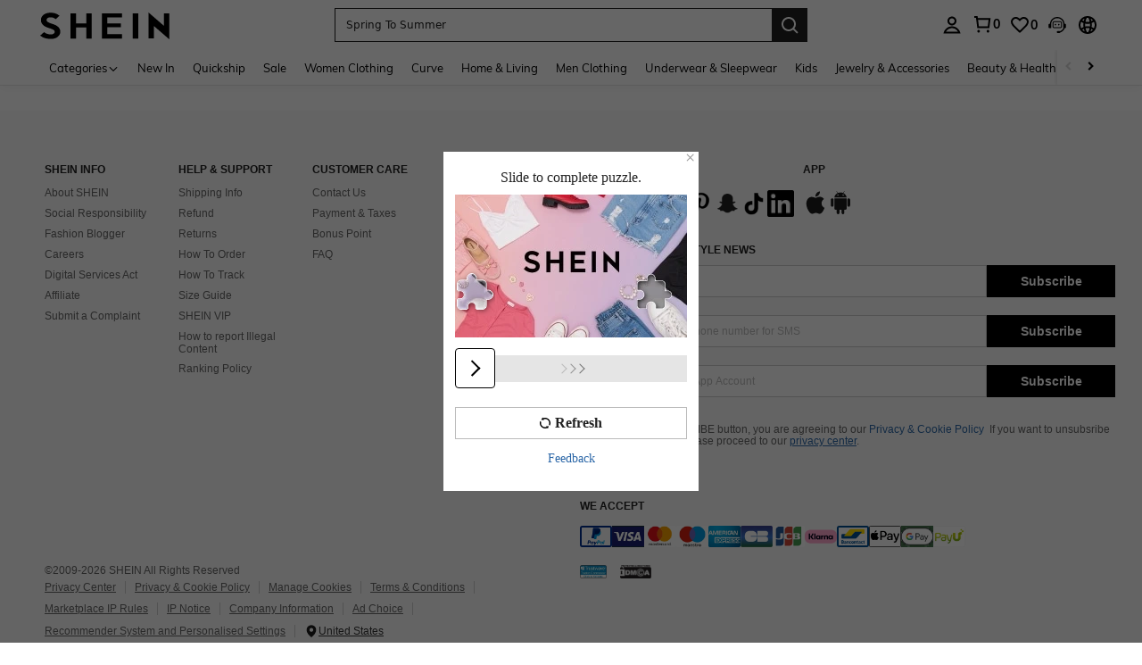

--- FILE ---
content_type: text/javascript; charset=utf-8
request_url: https://euqs.shein.com/devices/v3/profile/web?callback=smCB_1769059771902&organization=FPNyuLhAtVnAeldjikus&smdata=W7N7Uu94bq%2BVmrg%2BpkkKvFZgZI6vVFKHgd96T8qzqGO2OEuYB6r4EM9dAmWB3BSaodQbPzceXDzAFB8dWPIMrWmrbS14Svf%2FhgneSEyLlliZtILmq%2FEbuvDQeSEcqqvwtMhYnWsWYdMPIAJgiui1SwLWG4Pf7%2FH%2BculbN6U8R90ilLvIxnoDasMj6A8jtfqCRFwnDTQ9O9slsjC17D62VAMGtCauieKjg8tTDrkiiXbnB%2BYmRaCz73D0eKeaGD11Pgs2dth9LEKEBccnHaHE2rNowUYdTRcnjqkMW55ip%2Bv9gQDj6y4WN5950%2FvsPUg3sC9fpKbJ%2F7MYqfEwBaZjTy%2FiEZgqqOwQXLYwC8lFwb3d8gQ2SRfaUVaEjasxNBMoMkxFARPWSjtMy8rkflBKBOGEHeEY%2F1S8zxMoteb%2B0L06wdW4j%2BI4z9bqtdiTotrNuJnxvy3yYaZnF5En0eENxk%2BzyTCNp9D5VZMEQzWcZrEBY5lV3Z3zGfiLtuSB8BCbyLoOTZ%2FLJjlFT13HbqaLOhANv3CKCSQtA6DdVBaPIjeuF5jlijrQ47BKBmiOmce9hvkL2zUwLe4Lov0BeNfDvFDt%2B83YctAEUTXdD7SPUzNBhz58TsGawF7vRFQkuBtMm7ZDkAyeLys32fjLof9m%2FsK65AWVmRUc%2Fe25ZGSBsYpfMTQHAOg2r%2B7Yx7ikm9jj%2FnK%2BRpcORGkEXU%2BZ%2B0IuNgBnokWu1eTdE%2BYNhaYePJYkz8mSWmJ06j5MJzIMyA60HlM3rpkrJR1D%2Bn%2BRiopkhHoronPrRfZTiI6ACn3zf3QhGHQtkPrW0qkAuLp7nIyWxayKWm6Fri6yJeunKsJ0jajRgYmrkmZGYh69saWORRNw4z6q0a6VPGXeUjtLRxfDCmou9h4YvEQ%2BVaLdMnPMVU%2F60NTZ3uYM69fc006WW%2FjzDWbW1cWgEvMNLfkP9PUtibfpdEsH771v28xLTHBkZE2vfDevDsJgaZJircP6A8g3OnYd1vVVlDNpkj1FHLQENw8hIP5F5zWortDzlVSWE8C5HqNOs%2F8mnxOhMSy3KcgMGm6qwYq4Ec0ItDf08ZCS1COVRlcNcppS2jnqcDWYXc5Urm90Ar9g8z00mx%2B7Pofcp9OZquPAMtSCCJr45zfMSdFptgSPJkRqQK0jbfq3QtauOc9c8Y1FEy14ONtPcAPEnj4V%2FLlx1uwxrA4H6UJn2HYUqUQNT1hj2yt2XFogrdmpm9oQmx8oteDwC2b2TdUemXuPqU8bpF0%2BtEh4IAs1fzRkyi6ipSZn3gMbmUEAUjZbj641LbALUWEh9LjMK70Tn1lKOmL7gi7Km8ersrkrUivVtlCOPq0AnUQq4n2EuSVpz4Uf1Tz0xl7YQ6jimZOWEPvNJPO8IfytYxRSfklEz5ZSluAkiiocGD52WblnfPw%3D%3D1487577677129&os=web&version=2.0.0
body_size: -727
content:
window['smCB_1769059771902'] && smCB_1769059771902({"code":1100,"detail":{"len":"12","sign":"kqnHTg5SnnBnnV8ta/7z7A==","timestamp":"1487582755342"},"requestId":"edfb392bd0e41ceed628631427bd0aec"})